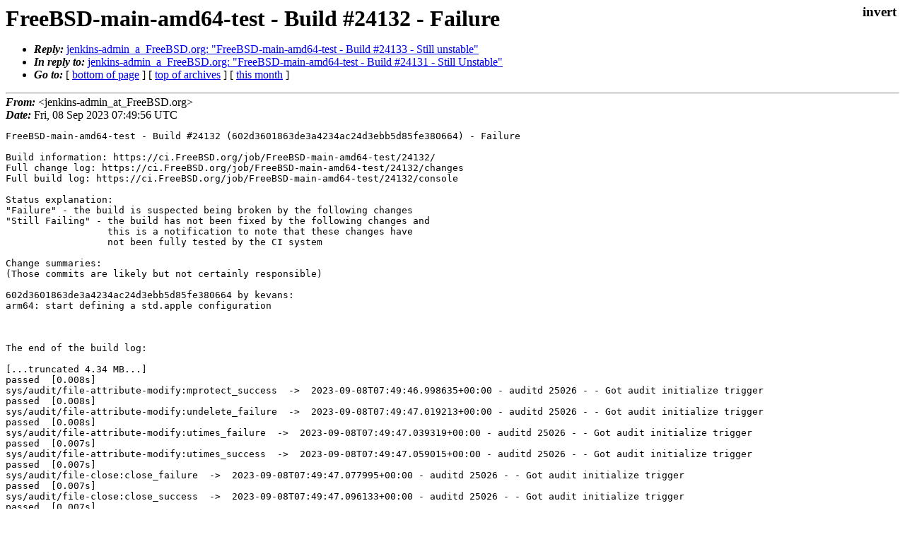

--- FILE ---
content_type: text/html
request_url: https://lists.freebsd.org/archives/dev-ci/2023-September/004327.html
body_size: 3957
content:
<!DOCTYPE html>
<html>
  <head>
    <meta http-equiv="Content-Type" content="text/html; charset=UTF-8" />
    <meta name="color-scheme" content="light dark" />
    <meta name="Author" content="&lt;jenkins-admin_at_FreeBSD.org&gt;" />
    <meta name="Subject" content="FreeBSD-main-amd64-test - Build #24132 - Failure" />
    <link rel="stylesheet" type="text/css" href="/assets/ml.css"/>
    <title>FreeBSD-main-amd64-test - Build #24132 - Failure</title>
  </head>
  <body id="body">
  <input type="checkbox" id="invert">
  <article id="main">
    <label class="invert_label" for="invert"></label>
    <header class="head">
    <h1>FreeBSD-main-amd64-test - Build #24132 - Failure</h1>
    <ul>
    
    <li><strong><i>Reply: </i></strong><a href="../2023-September/004328.html">jenkins-admin_a_FreeBSD.org: "FreeBSD-main-amd64-test - Build #24133 - Still unstable"</a></li>
    
    
    <li><strong><i>In reply to: </i></strong><a href="../2023-September/004322.html">jenkins-admin_a_FreeBSD.org: "FreeBSD-main-amd64-test - Build #24131 - Still Unstable"</a></li>
    
    <li><strong><i>Go to: </i></strong> [ <a href="#footer">bottom of page</a> ] [ <a href="../index.html">top of archives</a> ] [ <a href="index.html">this month</a> ] </li>
    </ul>
    </header>
    <strong><i>From:</i></strong> &lt;jenkins-admin_at_FreeBSD.org&gt;</string><br>
    <strong><i>Date:</i></strong> Fri, 08 Sep 2023 07:49:56 UTC </strong><br>
    <pre class="main">FreeBSD-main-amd64-test - Build #24132 (602d3601863de3a4234ac24d3ebb5d85fe380664) - Failure

Build information: https://ci.FreeBSD.org/job/FreeBSD-main-amd64-test/24132/
Full change log: https://ci.FreeBSD.org/job/FreeBSD-main-amd64-test/24132/changes
Full build log: https://ci.FreeBSD.org/job/FreeBSD-main-amd64-test/24132/console

Status explanation:
&quot;Failure&quot; - the build is suspected being broken by the following changes
&quot;Still Failing&quot; - the build has not been fixed by the following changes and
                  this is a notification to note that these changes have
                  not been fully tested by the CI system

Change summaries:
(Those commits are likely but not certainly responsible)

602d3601863de3a4234ac24d3ebb5d85fe380664 by kevans:
arm64: start defining a std.apple configuration



The end of the build log:

[...truncated 4.34 MB...]
passed  [0.008s]
sys/audit/file-attribute-modify:mprotect_success  -&gt;  2023-09-08T07:49:46.998635+00:00 - auditd 25026 - - Got audit initialize trigger
passed  [0.008s]
sys/audit/file-attribute-modify:undelete_failure  -&gt;  2023-09-08T07:49:47.019213+00:00 - auditd 25026 - - Got audit initialize trigger
passed  [0.008s]
sys/audit/file-attribute-modify:utimes_failure  -&gt;  2023-09-08T07:49:47.039319+00:00 - auditd 25026 - - Got audit initialize trigger
passed  [0.007s]
sys/audit/file-attribute-modify:utimes_success  -&gt;  2023-09-08T07:49:47.059015+00:00 - auditd 25026 - - Got audit initialize trigger
passed  [0.007s]
sys/audit/file-close:close_failure  -&gt;  2023-09-08T07:49:47.077995+00:00 - auditd 25026 - - Got audit initialize trigger
passed  [0.007s]
sys/audit/file-close:close_success  -&gt;  2023-09-08T07:49:47.096133+00:00 - auditd 25026 - - Got audit initialize trigger
passed  [0.007s]
sys/audit/file-close:closefrom_success  -&gt;  2023-09-08T07:49:47.114169+00:00 - auditd 25026 - - Got audit initialize trigger
passed  [0.008s]
sys/audit/file-close:munmap_failure  -&gt;  2023-09-08T07:49:47.133944+00:00 - auditd 25026 - - Got audit initialize trigger
passed  [0.007s]
sys/audit/file-close:munmap_success  -&gt;  2023-09-08T07:49:47.152137+00:00 - auditd 25026 - - Got audit initialize trigger
passed  [0.007s]
sys/audit/file-close:revoke_failure  -&gt;  2023-09-08T07:49:47.170347+00:00 - auditd 25026 - - Got audit initialize trigger
passed  [0.007s]
sys/audit/file-close:revoke_success  -&gt;  2023-09-08T07:49:47.188724+00:00 - auditd 25026 - - Got audit initialize trigger
passed  [0.008s]
sys/audit/file-create:link_failure  -&gt;  2023-09-08T07:49:47.208515+00:00 - auditd 25026 - - Got audit initialize trigger
passed  [0.007s]
sys/audit/file-create:link_success  -&gt;  2023-09-08T07:49:47.226977+00:00 - auditd 25026 - - Got audit initialize trigger
passed  [0.007s]
sys/audit/file-create:linkat_failure  -&gt;  2023-09-08T07:49:47.245956+00:00 - auditd 25026 - - Got audit initialize trigger
passed  [0.008s]
sys/audit/file-create:linkat_success  -&gt;  2023-09-08T07:49:47.265028+00:00 - auditd 25026 - - Got audit initialize trigger
passed  [0.008s]
sys/audit/file-create:mkdir_failure  -&gt;  2023-09-08T07:49:47.284684+00:00 - auditd 25026 - - Got audit initialize trigger
passed  [0.007s]
sys/audit/file-create:mkdir_success  -&gt;  2023-09-08T07:49:47.302785+00:00 - auditd 25026 - - Got audit initialize trigger
passed  [0.007s]
sys/audit/file-create:mkdirat_failure  -&gt;  2023-09-08T07:49:47.321509+00:00 - auditd 25026 - - Got audit initialize trigger
passed  [0.008s]
sys/audit/file-create:mkdirat_success  -&gt;  2023-09-08T07:49:47.340297+00:00 - auditd 25026 - - Got audit initialize trigger
passed  [0.008s]
sys/audit/file-create:mkfifo_failure  -&gt;  2023-09-08T07:49:47.360018+00:00 - auditd 25026 - - Got audit initialize trigger
passed  [0.008s]
sys/audit/file-create:mkfifo_success  -&gt;  2023-09-08T07:49:47.379129+00:00 - auditd 25026 - - Got audit initialize trigger
passed  [0.008s]
sys/audit/file-create:mkfifoat_failure  -&gt;  2023-09-08T07:49:47.398541+00:00 - auditd 25026 - - Got audit initialize trigger
passed  [0.008s]
sys/audit/file-create:mkfifoat_success  -&gt;  2023-09-08T07:49:47.417561+00:00 - auditd 25026 - - Got audit initialize trigger
passed  [0.008s]
sys/audit/file-create:mknod_failure  -&gt;  2023-09-08T07:49:47.436782+00:00 - auditd 25026 - - Got audit initialize trigger
passed  [0.008s]
sys/audit/file-create:mknod_success  -&gt;  2023-09-08T07:49:47.455408+00:00 - auditd 25026 - - Got audit initialize trigger
passed  [0.008s]
sys/audit/file-create:mknodat_failure  -&gt;  2023-09-08T07:49:47.474464+00:00 - auditd 25026 - - Got audit initialize trigger
passed  [0.008s]
sys/audit/file-create:mknodat_success  -&gt;  2023-09-08T07:49:47.493766+00:00 - auditd 25026 - - Got audit initialize trigger
passed  [0.008s]
sys/audit/file-create:rename_failure  -&gt;  2023-09-08T07:49:47.513482+00:00 - auditd 25026 - - Got audit initialize trigger
passed  [0.007s]
sys/audit/file-create:rename_success  -&gt;  2023-09-08T07:49:47.532039+00:00 - auditd 25026 - - Got audit initialize trigger
passed  [0.007s]
sys/audit/file-create:renameat_failure  -&gt;  2023-09-08T07:49:47.553777+00:00 - auditd 25026 - - Got audit initialize trigger
passed  [0.007s]
sys/audit/file-create:renameat_success  -&gt;  2023-09-08T07:49:47.575756+00:00 - auditd 25026 - - Got audit initialize trigger
passed  [0.008s]
sys/audit/file-create:symlink_failure  -&gt;  2023-09-08T07:49:47.595084+00:00 - auditd 25026 - - Got audit initialize trigger
passed  [0.007s]
sys/audit/file-create:symlink_success  -&gt;  2023-09-08T07:49:47.613726+00:00 - auditd 25026 - - Got audit initialize trigger
passed  [0.007s]
sys/audit/file-create:symlinkat_failure  -&gt;  2023-09-08T07:49:47.632452+00:00 - auditd 25026 - - Got audit initialize trigger
passed  [0.008s]
sys/audit/file-create:symlinkat_success  -&gt;  2023-09-08T07:49:47.655161+00:00 - auditd 25026 - - Got audit initialize trigger
passed  [0.009s]
sys/audit/file-delete:rename_failure  -&gt;  2023-09-08T07:49:47.680392+00:00 - auditd 25026 - - Got audit initialize trigger
passed  [0.008s]
sys/audit/file-delete:rename_success  -&gt;  2023-09-08T07:49:47.702374+00:00 - auditd 25026 - - Got audit initialize trigger
passed  [0.008s]
sys/audit/file-delete:renameat_failure  -&gt;  2023-09-08T07:49:47.722632+00:00 - auditd 25026 - - Got audit initialize trigger
passed  [0.008s]
sys/audit/file-delete:renameat_success  -&gt;  2023-09-08T07:49:47.743012+00:00 - auditd 25026 - - Got audit initialize trigger
passed  [0.008s]
sys/audit/file-delete:rmdir_failure  -&gt;  2023-09-08T07:49:47.763034+00:00 - auditd 25026 - - Got audit initialize trigger
passed  [0.007s]
sys/audit/file-delete:rmdir_success  -&gt;  2023-09-08T07:49:47.782306+00:00 - auditd 25026 - - Got audit initialize trigger
passed  [0.008s]
sys/audit/file-delete:unlink_failure  -&gt;  2023-09-08T07:49:47.803489+00:00 - auditd 25026 - - Got audit initialize trigger
passed  [0.008s]
sys/audit/file-delete:unlink_success  -&gt;  2023-09-08T07:49:47.822965+00:00 - auditd 25026 - - Got audit initialize trigger
passed  [0.007s]
sys/audit/file-delete:unlinkat_failure  -&gt;  2023-09-08T07:49:47.841300+00:00 - auditd 25026 - - Got audit initialize trigger
passed  [0.007s]
sys/audit/file-delete:unlinkat_success  -&gt;  2023-09-08T07:49:47.863867+00:00 - auditd 25026 - - Got audit initialize trigger
passed  [0.009s]
sys/audit/file-read:readlink_failure  -&gt;  2023-09-08T07:49:47.885100+00:00 - auditd 25026 - - Got audit initialize trigger
passed  [0.008s]
sys/audit/file-read:readlink_success  -&gt;  2023-09-08T07:49:47.907060+00:00 - auditd 25026 - - Got audit initialize trigger
passed  [0.008s]
sys/audit/file-read:readlinkat_failure  -&gt;  2023-09-08T07:49:47.929029+00:00 - auditd 25026 - - Got audit initialize trigger
passed  [0.009s]
sys/audit/file-read:readlinkat_success  -&gt;  2023-09-08T07:49:47.952108+00:00 - auditd 25026 - - Got audit initialize trigger
passed  [0.008s]
sys/audit/file-write:ftruncate_failure  -&gt;  2023-09-08T07:49:47.974824+00:00 - auditd 25026 - - Got audit initialize trigger
passed  [0.008s]
sys/audit/file-write:ftruncate_success  -&gt;  2023-09-08T07:49:47.994270+00:00 - auditd 25026 - - Got audit initialize trigger
passed  [0.008s]
sys/audit/file-write:truncate_failure  -&gt;  2023-09-08T07:49:48.017813+00:00 - auditd 25026 - - Got audit initialize trigger
passed  [0.008s]
sys/audit/file-write:truncate_success  -&gt;  2023-09-08T07:49:48.040251+00:00 - auditd 25026 - - Got audit initialize trigger
passed  [0.008s]
sys/audit/inter-process:msgctl_illegal_command  -&gt;  2023-09-08T07:49:48.063319+00:00 - auditd 25026 - - Got audit initialize trigger
passed  [0.010s]
sys/audit/inter-process:msgctl_rmid_failure  -&gt;  2023-09-08T07:49:48.084479+00:00 - auditd 25026 - - Got audit initialize trigger
passed  [0.008s]
sys/audit/inter-process:msgctl_rmid_success  -&gt;  2023-09-08T07:49:48.105347+00:00 - auditd 25026 - - Got audit initialize trigger
passed  [0.008s]
sys/audit/inter-process:msgctl_set_failure  -&gt;  2023-09-08T07:49:48.127622+00:00 - auditd 25026 - - Got audit initialize trigger
passed  [0.009s]
sys/audit/inter-process:msgctl_set_success  -&gt;  2023-09-08T07:49:48.152552+00:00 - auditd 25026 - - Got audit initialize trigger
passed  [0.009s]
sys/audit/inter-process:msgctl_stat_failure  -&gt;  2023-09-08T07:49:48.177360+00:00 - auditd 25026 - - Got audit initialize trigger
passed  [0.009s]
sys/audit/inter-process:msgctl_stat_success  -&gt;  2023-09-08T07:49:48.200768+00:00 - auditd 25026 - - Got audit initialize trigger
passed  [0.009s]
sys/audit/inter-process:msgget_failure  -&gt;  2023-09-08T07:49:48.225970+00:00 - auditd 25026 - - Got audit initialize trigger
passed  [0.009s]
sys/audit/inter-process:msgget_success  -&gt;  2023-09-08T07:49:48.247057+00:00 - auditd 25026 - - Got audit initialize trigger
passed  [0.008s]
sys/audit/inter-process:msgrcv_failure  -&gt;  2023-09-08T07:49:48.266930+00:00 - auditd 25026 - - Got audit initialize trigger
passed  [0.007s]
sys/audit/inter-process:msgrcv_success  -&gt;  2023-09-08T07:49:48.286635+00:00 - auditd 25026 - - Got audit initialize trigger
passed  [0.008s]
sys/audit/inter-process:msgsnd_failure  -&gt;  2023-09-08T07:49:48.306484+00:00 - auditd 25026 - - Got audit initialize trigger
passed  [0.007s]
sys/audit/inter-process:msgsnd_success  -&gt;  2023-09-08T07:49:48.326060+00:00 - auditd 25026 - - Got audit initialize trigger
passed  [0.007s]
sys/audit/inter-process:pipe_failure  -&gt;  *** /usr/src/contrib/kyua/utils/process/executor.cpp:779: Invariant check failed: PID 25457 already in all_exec_handles; not properly cleaned up or reused too fast
*** Fatal signal 6 received
*** Log file is /.kyua/logs/kyua.20230908-071058.log
*** Please report this problem to kyua-discuss@googlegroups.com detailing what you were doing before the crash happened; if possible, include the log file mentioned above
2023-09-08T07:49:48.351061+00:00 - auditd 25026 - - Got audit initialize trigger
pid 790 (kyua), jid 0, uid 0: exited on signal 6 (core dumped)
Abort trap (core dumped)
+ rc=134
+ set -e
+ [ 134 -ne 0 ]
+ [ 134 -ne 1 ]
+ exit 134
+ tar cvf /dev/vtbd1 -C /meta .
a .
a ./disable-notyet-tests.sh
a ./run.sh
a ./disable-zfs-tests.sh
a ./disable-dtrace-tests.sh
a ./run-kyua.sh
a ./auto-shutdown
+ [ -f /meta/auto-shutdown ]
+ uname -p
+ shutdown -p now
Shutdown NOW!
shutdown: [pid 25461]
+ startmsg .
+ check_startmsgs
+ [ -n yes ]
+ checkyesno rc_startmsgs
+ eval &#39;_value=$rc_startmsgs&#39;
+ _value=YES
+ debug &#39;checkyesno: rc_startmsgs is set to YES.&#39;
+ return 0
+ echo .
.
+ _return=0
+ umask 0022
+ [ 0 -ne 0 ]
+ return 0
+ _run_rc_postcmd
+ [ -n &#39;&#39; ]
+ return 0
+ return 0
2023-09-08T07:49:48.475477+00:00 - shutdown 25461 - - power-down by root: 

System shutdown time has arrived
2023-09-08T07:49:48.478058+00:00 - auditd 25026 - - auditd_wait_for_events: SIGTERM
2023-09-08T07:49:48.479584+00:00 - auditd 25026 - - Auditing disabled
2023-09-08T07:49:48.481006+00:00 - auditd 25026 - - renamed /var/audit/20230908074943.not_terminated to /var/audit/20230908074943.20230908074948
2023-09-08T07:49:48.483624+00:00 - auditd 25026 - - Finished
Waiting (max 60 seconds) for system process `vnlru&#39; to stop... done
Waiting (max 60 seconds) for system process `syncer&#39; to stop... 
Syncing disks, vnodes remaining... 0 0 done
All buffers synced.
lock order reversal:
 1st 0xfffff80009a56230 devfs (devfs, lockmgr) @ /usr/src/sys/kern/vfs_mount.c:2240
 2nd 0xfffff80009a50af0 fdescfs (fdescfs, lockmgr) @ /usr/src/sys/kern/vfs_subr.c:3085
lock order devfs -&gt; fdescfs attempted at:
#0 0xffffffff80bc25ae at witness_checkorder+0xbbe
#1 0xffffffff80b1c241 at lockmgr_lock_flags+0x181
#2 0xffffffff80c5de53 at _vn_lock+0x53
#3 0xffffffff80c4562d at vget_finish+0x4d
#4 0xffffffff82610262 at fdesc_root+0x22
#5 0xffffffff80c466cb at vflush+0x4b
#6 0xffffffff82610211 at fdesc_unmount+0x71
#7 0xffffffff80c3b495 at dounmount+0x7b5
#8 0xffffffff80c47e0a at vfs_unmountall+0x6a
#9 0xffffffff80c1849c at bufshutdown+0x30c
#10 0xffffffff80b4f343 at kern_reboot+0x703
#11 0xffffffff80b4ebe9 at sys_reboot+0x3a9
#12 0xffffffff8104e3d8 at amd64_syscall+0x138
#13 0xffffffff8101fecb at fast_syscall_common+0xf8
Uptime: 38m53s
acpi0: Powering system off
+ rc=0
+ echo &#39;bhyve return code = 0&#39;
bhyve return code = 0
+ sudo /usr/sbin/bhyvectl &#39;--vm=testvm-main-amd64-24132&#39; --destroy
+ sh -ex freebsd-ci/scripts/test/extract-meta.sh
+ METAOUTDIR=meta-out
+ rm -fr meta-out
+ mkdir meta-out
+ tar xvf meta.tar -C meta-out
x ./
x ./disable-notyet-tests.sh
x ./run.sh
x ./disable-zfs-tests.sh
x ./disable-dtrace-tests.sh
x ./run-kyua.sh
x ./auto-shutdown
+ rm -f test-report.txt test-report.xml
+ mv &#39;meta-out/test-report.*&#39; .
mv: rename meta-out/test-report.* to ./test-report.*: No such file or directory
+ report=test-report.xml
+ [ -e freebsd-ci/jobs/FreeBSD-main-amd64-test/xfail-list -a -e test-report.xml ]
+ rm -f disk-cam
+ jot 5
+ rm -f disk1
+ rm -f disk2
+ rm -f disk3
+ rm -f disk4
+ rm -f disk5
+ rm -f disk-test.img
[PostBuildScript] - [INFO] Executing post build scripts.
[FreeBSD-main-amd64-test] $ /bin/sh -xe /tmp/jenkins9719262277735264786.sh
+ ./freebsd-ci/artifact/post-link.py
Post link: {&#39;job_name&#39;: &#39;FreeBSD-main-amd64-test&#39;, &#39;commit&#39;: &#39;602d3601863de3a4234ac24d3ebb5d85fe380664&#39;, &#39;branch&#39;: &#39;main&#39;, &#39;target&#39;: &#39;amd64&#39;, &#39;target_arch&#39;: &#39;amd64&#39;, &#39;link_type&#39;: &#39;latest_tested&#39;}
&quot;Link created: main/latest_tested/amd64/amd64 -&gt; ../../602d3601863de3a4234ac24d3ebb5d85fe380664/amd64/amd64\n&quot;
Recording test results
ERROR: Step ‘Publish JUnit test result report’ failed: No test report files were found. Configuration error?
Checking for post-build
Performing post-build step
Checking if email needs to be generated
Email was triggered for: Failure - Any
Sending email for trigger: Failure - Any
Sending mail from default account using System Admin e-mail address
</pre>
    <footer id="footer" class="foot">
    <ul>
    
    <li><strong><i>Reply: </i></strong><a href="../2023-September/004328.html">jenkins-admin_a_FreeBSD.org: "FreeBSD-main-amd64-test - Build #24133 - Still unstable"</a></li>
    
    
    <li><strong><i>In reply to: </i></strong><a href="../2023-September/004322.html">jenkins-admin_a_FreeBSD.org: "FreeBSD-main-amd64-test - Build #24131 - Still Unstable"</a></li>
    
    <li><strong><i>Go to: </i></strong> [ <a href="#">top of page</a> ] [ <a href="../index.html">top of archives</a> ] [ <a href="index.html">this month</a> ]</li>
    </ul>
    
    <a class="secondary" href="004327.txt" >Original text of this message</a><br><br>
    
    </footer>
    </article>
 </body>
</html>
